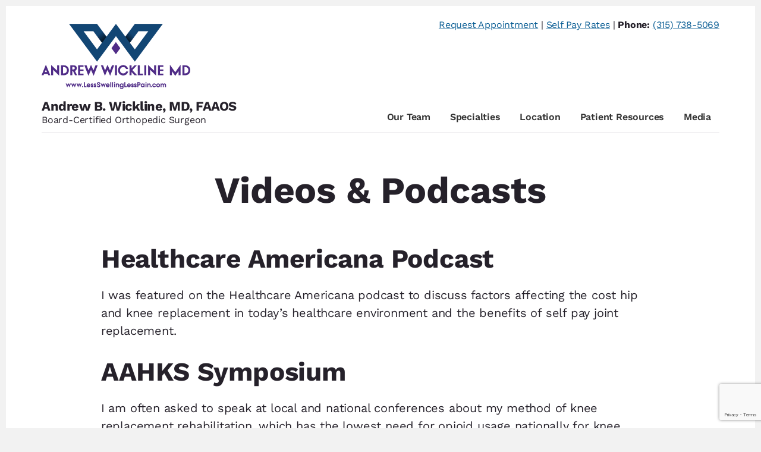

--- FILE ---
content_type: text/html; charset=utf-8
request_url: https://www.google.com/recaptcha/api2/anchor?ar=1&k=6LettfUjAAAAAHEAlYT9OaEbzzfGhkPZwsychZi8&co=aHR0cHM6Ly93d3cuYW5kcmV3d2lja2xpbmVtZC5jb206NDQz&hl=en&v=PoyoqOPhxBO7pBk68S4YbpHZ&size=invisible&anchor-ms=20000&execute-ms=30000&cb=nk4v3kn9h3ji
body_size: 48761
content:
<!DOCTYPE HTML><html dir="ltr" lang="en"><head><meta http-equiv="Content-Type" content="text/html; charset=UTF-8">
<meta http-equiv="X-UA-Compatible" content="IE=edge">
<title>reCAPTCHA</title>
<style type="text/css">
/* cyrillic-ext */
@font-face {
  font-family: 'Roboto';
  font-style: normal;
  font-weight: 400;
  font-stretch: 100%;
  src: url(//fonts.gstatic.com/s/roboto/v48/KFO7CnqEu92Fr1ME7kSn66aGLdTylUAMa3GUBHMdazTgWw.woff2) format('woff2');
  unicode-range: U+0460-052F, U+1C80-1C8A, U+20B4, U+2DE0-2DFF, U+A640-A69F, U+FE2E-FE2F;
}
/* cyrillic */
@font-face {
  font-family: 'Roboto';
  font-style: normal;
  font-weight: 400;
  font-stretch: 100%;
  src: url(//fonts.gstatic.com/s/roboto/v48/KFO7CnqEu92Fr1ME7kSn66aGLdTylUAMa3iUBHMdazTgWw.woff2) format('woff2');
  unicode-range: U+0301, U+0400-045F, U+0490-0491, U+04B0-04B1, U+2116;
}
/* greek-ext */
@font-face {
  font-family: 'Roboto';
  font-style: normal;
  font-weight: 400;
  font-stretch: 100%;
  src: url(//fonts.gstatic.com/s/roboto/v48/KFO7CnqEu92Fr1ME7kSn66aGLdTylUAMa3CUBHMdazTgWw.woff2) format('woff2');
  unicode-range: U+1F00-1FFF;
}
/* greek */
@font-face {
  font-family: 'Roboto';
  font-style: normal;
  font-weight: 400;
  font-stretch: 100%;
  src: url(//fonts.gstatic.com/s/roboto/v48/KFO7CnqEu92Fr1ME7kSn66aGLdTylUAMa3-UBHMdazTgWw.woff2) format('woff2');
  unicode-range: U+0370-0377, U+037A-037F, U+0384-038A, U+038C, U+038E-03A1, U+03A3-03FF;
}
/* math */
@font-face {
  font-family: 'Roboto';
  font-style: normal;
  font-weight: 400;
  font-stretch: 100%;
  src: url(//fonts.gstatic.com/s/roboto/v48/KFO7CnqEu92Fr1ME7kSn66aGLdTylUAMawCUBHMdazTgWw.woff2) format('woff2');
  unicode-range: U+0302-0303, U+0305, U+0307-0308, U+0310, U+0312, U+0315, U+031A, U+0326-0327, U+032C, U+032F-0330, U+0332-0333, U+0338, U+033A, U+0346, U+034D, U+0391-03A1, U+03A3-03A9, U+03B1-03C9, U+03D1, U+03D5-03D6, U+03F0-03F1, U+03F4-03F5, U+2016-2017, U+2034-2038, U+203C, U+2040, U+2043, U+2047, U+2050, U+2057, U+205F, U+2070-2071, U+2074-208E, U+2090-209C, U+20D0-20DC, U+20E1, U+20E5-20EF, U+2100-2112, U+2114-2115, U+2117-2121, U+2123-214F, U+2190, U+2192, U+2194-21AE, U+21B0-21E5, U+21F1-21F2, U+21F4-2211, U+2213-2214, U+2216-22FF, U+2308-230B, U+2310, U+2319, U+231C-2321, U+2336-237A, U+237C, U+2395, U+239B-23B7, U+23D0, U+23DC-23E1, U+2474-2475, U+25AF, U+25B3, U+25B7, U+25BD, U+25C1, U+25CA, U+25CC, U+25FB, U+266D-266F, U+27C0-27FF, U+2900-2AFF, U+2B0E-2B11, U+2B30-2B4C, U+2BFE, U+3030, U+FF5B, U+FF5D, U+1D400-1D7FF, U+1EE00-1EEFF;
}
/* symbols */
@font-face {
  font-family: 'Roboto';
  font-style: normal;
  font-weight: 400;
  font-stretch: 100%;
  src: url(//fonts.gstatic.com/s/roboto/v48/KFO7CnqEu92Fr1ME7kSn66aGLdTylUAMaxKUBHMdazTgWw.woff2) format('woff2');
  unicode-range: U+0001-000C, U+000E-001F, U+007F-009F, U+20DD-20E0, U+20E2-20E4, U+2150-218F, U+2190, U+2192, U+2194-2199, U+21AF, U+21E6-21F0, U+21F3, U+2218-2219, U+2299, U+22C4-22C6, U+2300-243F, U+2440-244A, U+2460-24FF, U+25A0-27BF, U+2800-28FF, U+2921-2922, U+2981, U+29BF, U+29EB, U+2B00-2BFF, U+4DC0-4DFF, U+FFF9-FFFB, U+10140-1018E, U+10190-1019C, U+101A0, U+101D0-101FD, U+102E0-102FB, U+10E60-10E7E, U+1D2C0-1D2D3, U+1D2E0-1D37F, U+1F000-1F0FF, U+1F100-1F1AD, U+1F1E6-1F1FF, U+1F30D-1F30F, U+1F315, U+1F31C, U+1F31E, U+1F320-1F32C, U+1F336, U+1F378, U+1F37D, U+1F382, U+1F393-1F39F, U+1F3A7-1F3A8, U+1F3AC-1F3AF, U+1F3C2, U+1F3C4-1F3C6, U+1F3CA-1F3CE, U+1F3D4-1F3E0, U+1F3ED, U+1F3F1-1F3F3, U+1F3F5-1F3F7, U+1F408, U+1F415, U+1F41F, U+1F426, U+1F43F, U+1F441-1F442, U+1F444, U+1F446-1F449, U+1F44C-1F44E, U+1F453, U+1F46A, U+1F47D, U+1F4A3, U+1F4B0, U+1F4B3, U+1F4B9, U+1F4BB, U+1F4BF, U+1F4C8-1F4CB, U+1F4D6, U+1F4DA, U+1F4DF, U+1F4E3-1F4E6, U+1F4EA-1F4ED, U+1F4F7, U+1F4F9-1F4FB, U+1F4FD-1F4FE, U+1F503, U+1F507-1F50B, U+1F50D, U+1F512-1F513, U+1F53E-1F54A, U+1F54F-1F5FA, U+1F610, U+1F650-1F67F, U+1F687, U+1F68D, U+1F691, U+1F694, U+1F698, U+1F6AD, U+1F6B2, U+1F6B9-1F6BA, U+1F6BC, U+1F6C6-1F6CF, U+1F6D3-1F6D7, U+1F6E0-1F6EA, U+1F6F0-1F6F3, U+1F6F7-1F6FC, U+1F700-1F7FF, U+1F800-1F80B, U+1F810-1F847, U+1F850-1F859, U+1F860-1F887, U+1F890-1F8AD, U+1F8B0-1F8BB, U+1F8C0-1F8C1, U+1F900-1F90B, U+1F93B, U+1F946, U+1F984, U+1F996, U+1F9E9, U+1FA00-1FA6F, U+1FA70-1FA7C, U+1FA80-1FA89, U+1FA8F-1FAC6, U+1FACE-1FADC, U+1FADF-1FAE9, U+1FAF0-1FAF8, U+1FB00-1FBFF;
}
/* vietnamese */
@font-face {
  font-family: 'Roboto';
  font-style: normal;
  font-weight: 400;
  font-stretch: 100%;
  src: url(//fonts.gstatic.com/s/roboto/v48/KFO7CnqEu92Fr1ME7kSn66aGLdTylUAMa3OUBHMdazTgWw.woff2) format('woff2');
  unicode-range: U+0102-0103, U+0110-0111, U+0128-0129, U+0168-0169, U+01A0-01A1, U+01AF-01B0, U+0300-0301, U+0303-0304, U+0308-0309, U+0323, U+0329, U+1EA0-1EF9, U+20AB;
}
/* latin-ext */
@font-face {
  font-family: 'Roboto';
  font-style: normal;
  font-weight: 400;
  font-stretch: 100%;
  src: url(//fonts.gstatic.com/s/roboto/v48/KFO7CnqEu92Fr1ME7kSn66aGLdTylUAMa3KUBHMdazTgWw.woff2) format('woff2');
  unicode-range: U+0100-02BA, U+02BD-02C5, U+02C7-02CC, U+02CE-02D7, U+02DD-02FF, U+0304, U+0308, U+0329, U+1D00-1DBF, U+1E00-1E9F, U+1EF2-1EFF, U+2020, U+20A0-20AB, U+20AD-20C0, U+2113, U+2C60-2C7F, U+A720-A7FF;
}
/* latin */
@font-face {
  font-family: 'Roboto';
  font-style: normal;
  font-weight: 400;
  font-stretch: 100%;
  src: url(//fonts.gstatic.com/s/roboto/v48/KFO7CnqEu92Fr1ME7kSn66aGLdTylUAMa3yUBHMdazQ.woff2) format('woff2');
  unicode-range: U+0000-00FF, U+0131, U+0152-0153, U+02BB-02BC, U+02C6, U+02DA, U+02DC, U+0304, U+0308, U+0329, U+2000-206F, U+20AC, U+2122, U+2191, U+2193, U+2212, U+2215, U+FEFF, U+FFFD;
}
/* cyrillic-ext */
@font-face {
  font-family: 'Roboto';
  font-style: normal;
  font-weight: 500;
  font-stretch: 100%;
  src: url(//fonts.gstatic.com/s/roboto/v48/KFO7CnqEu92Fr1ME7kSn66aGLdTylUAMa3GUBHMdazTgWw.woff2) format('woff2');
  unicode-range: U+0460-052F, U+1C80-1C8A, U+20B4, U+2DE0-2DFF, U+A640-A69F, U+FE2E-FE2F;
}
/* cyrillic */
@font-face {
  font-family: 'Roboto';
  font-style: normal;
  font-weight: 500;
  font-stretch: 100%;
  src: url(//fonts.gstatic.com/s/roboto/v48/KFO7CnqEu92Fr1ME7kSn66aGLdTylUAMa3iUBHMdazTgWw.woff2) format('woff2');
  unicode-range: U+0301, U+0400-045F, U+0490-0491, U+04B0-04B1, U+2116;
}
/* greek-ext */
@font-face {
  font-family: 'Roboto';
  font-style: normal;
  font-weight: 500;
  font-stretch: 100%;
  src: url(//fonts.gstatic.com/s/roboto/v48/KFO7CnqEu92Fr1ME7kSn66aGLdTylUAMa3CUBHMdazTgWw.woff2) format('woff2');
  unicode-range: U+1F00-1FFF;
}
/* greek */
@font-face {
  font-family: 'Roboto';
  font-style: normal;
  font-weight: 500;
  font-stretch: 100%;
  src: url(//fonts.gstatic.com/s/roboto/v48/KFO7CnqEu92Fr1ME7kSn66aGLdTylUAMa3-UBHMdazTgWw.woff2) format('woff2');
  unicode-range: U+0370-0377, U+037A-037F, U+0384-038A, U+038C, U+038E-03A1, U+03A3-03FF;
}
/* math */
@font-face {
  font-family: 'Roboto';
  font-style: normal;
  font-weight: 500;
  font-stretch: 100%;
  src: url(//fonts.gstatic.com/s/roboto/v48/KFO7CnqEu92Fr1ME7kSn66aGLdTylUAMawCUBHMdazTgWw.woff2) format('woff2');
  unicode-range: U+0302-0303, U+0305, U+0307-0308, U+0310, U+0312, U+0315, U+031A, U+0326-0327, U+032C, U+032F-0330, U+0332-0333, U+0338, U+033A, U+0346, U+034D, U+0391-03A1, U+03A3-03A9, U+03B1-03C9, U+03D1, U+03D5-03D6, U+03F0-03F1, U+03F4-03F5, U+2016-2017, U+2034-2038, U+203C, U+2040, U+2043, U+2047, U+2050, U+2057, U+205F, U+2070-2071, U+2074-208E, U+2090-209C, U+20D0-20DC, U+20E1, U+20E5-20EF, U+2100-2112, U+2114-2115, U+2117-2121, U+2123-214F, U+2190, U+2192, U+2194-21AE, U+21B0-21E5, U+21F1-21F2, U+21F4-2211, U+2213-2214, U+2216-22FF, U+2308-230B, U+2310, U+2319, U+231C-2321, U+2336-237A, U+237C, U+2395, U+239B-23B7, U+23D0, U+23DC-23E1, U+2474-2475, U+25AF, U+25B3, U+25B7, U+25BD, U+25C1, U+25CA, U+25CC, U+25FB, U+266D-266F, U+27C0-27FF, U+2900-2AFF, U+2B0E-2B11, U+2B30-2B4C, U+2BFE, U+3030, U+FF5B, U+FF5D, U+1D400-1D7FF, U+1EE00-1EEFF;
}
/* symbols */
@font-face {
  font-family: 'Roboto';
  font-style: normal;
  font-weight: 500;
  font-stretch: 100%;
  src: url(//fonts.gstatic.com/s/roboto/v48/KFO7CnqEu92Fr1ME7kSn66aGLdTylUAMaxKUBHMdazTgWw.woff2) format('woff2');
  unicode-range: U+0001-000C, U+000E-001F, U+007F-009F, U+20DD-20E0, U+20E2-20E4, U+2150-218F, U+2190, U+2192, U+2194-2199, U+21AF, U+21E6-21F0, U+21F3, U+2218-2219, U+2299, U+22C4-22C6, U+2300-243F, U+2440-244A, U+2460-24FF, U+25A0-27BF, U+2800-28FF, U+2921-2922, U+2981, U+29BF, U+29EB, U+2B00-2BFF, U+4DC0-4DFF, U+FFF9-FFFB, U+10140-1018E, U+10190-1019C, U+101A0, U+101D0-101FD, U+102E0-102FB, U+10E60-10E7E, U+1D2C0-1D2D3, U+1D2E0-1D37F, U+1F000-1F0FF, U+1F100-1F1AD, U+1F1E6-1F1FF, U+1F30D-1F30F, U+1F315, U+1F31C, U+1F31E, U+1F320-1F32C, U+1F336, U+1F378, U+1F37D, U+1F382, U+1F393-1F39F, U+1F3A7-1F3A8, U+1F3AC-1F3AF, U+1F3C2, U+1F3C4-1F3C6, U+1F3CA-1F3CE, U+1F3D4-1F3E0, U+1F3ED, U+1F3F1-1F3F3, U+1F3F5-1F3F7, U+1F408, U+1F415, U+1F41F, U+1F426, U+1F43F, U+1F441-1F442, U+1F444, U+1F446-1F449, U+1F44C-1F44E, U+1F453, U+1F46A, U+1F47D, U+1F4A3, U+1F4B0, U+1F4B3, U+1F4B9, U+1F4BB, U+1F4BF, U+1F4C8-1F4CB, U+1F4D6, U+1F4DA, U+1F4DF, U+1F4E3-1F4E6, U+1F4EA-1F4ED, U+1F4F7, U+1F4F9-1F4FB, U+1F4FD-1F4FE, U+1F503, U+1F507-1F50B, U+1F50D, U+1F512-1F513, U+1F53E-1F54A, U+1F54F-1F5FA, U+1F610, U+1F650-1F67F, U+1F687, U+1F68D, U+1F691, U+1F694, U+1F698, U+1F6AD, U+1F6B2, U+1F6B9-1F6BA, U+1F6BC, U+1F6C6-1F6CF, U+1F6D3-1F6D7, U+1F6E0-1F6EA, U+1F6F0-1F6F3, U+1F6F7-1F6FC, U+1F700-1F7FF, U+1F800-1F80B, U+1F810-1F847, U+1F850-1F859, U+1F860-1F887, U+1F890-1F8AD, U+1F8B0-1F8BB, U+1F8C0-1F8C1, U+1F900-1F90B, U+1F93B, U+1F946, U+1F984, U+1F996, U+1F9E9, U+1FA00-1FA6F, U+1FA70-1FA7C, U+1FA80-1FA89, U+1FA8F-1FAC6, U+1FACE-1FADC, U+1FADF-1FAE9, U+1FAF0-1FAF8, U+1FB00-1FBFF;
}
/* vietnamese */
@font-face {
  font-family: 'Roboto';
  font-style: normal;
  font-weight: 500;
  font-stretch: 100%;
  src: url(//fonts.gstatic.com/s/roboto/v48/KFO7CnqEu92Fr1ME7kSn66aGLdTylUAMa3OUBHMdazTgWw.woff2) format('woff2');
  unicode-range: U+0102-0103, U+0110-0111, U+0128-0129, U+0168-0169, U+01A0-01A1, U+01AF-01B0, U+0300-0301, U+0303-0304, U+0308-0309, U+0323, U+0329, U+1EA0-1EF9, U+20AB;
}
/* latin-ext */
@font-face {
  font-family: 'Roboto';
  font-style: normal;
  font-weight: 500;
  font-stretch: 100%;
  src: url(//fonts.gstatic.com/s/roboto/v48/KFO7CnqEu92Fr1ME7kSn66aGLdTylUAMa3KUBHMdazTgWw.woff2) format('woff2');
  unicode-range: U+0100-02BA, U+02BD-02C5, U+02C7-02CC, U+02CE-02D7, U+02DD-02FF, U+0304, U+0308, U+0329, U+1D00-1DBF, U+1E00-1E9F, U+1EF2-1EFF, U+2020, U+20A0-20AB, U+20AD-20C0, U+2113, U+2C60-2C7F, U+A720-A7FF;
}
/* latin */
@font-face {
  font-family: 'Roboto';
  font-style: normal;
  font-weight: 500;
  font-stretch: 100%;
  src: url(//fonts.gstatic.com/s/roboto/v48/KFO7CnqEu92Fr1ME7kSn66aGLdTylUAMa3yUBHMdazQ.woff2) format('woff2');
  unicode-range: U+0000-00FF, U+0131, U+0152-0153, U+02BB-02BC, U+02C6, U+02DA, U+02DC, U+0304, U+0308, U+0329, U+2000-206F, U+20AC, U+2122, U+2191, U+2193, U+2212, U+2215, U+FEFF, U+FFFD;
}
/* cyrillic-ext */
@font-face {
  font-family: 'Roboto';
  font-style: normal;
  font-weight: 900;
  font-stretch: 100%;
  src: url(//fonts.gstatic.com/s/roboto/v48/KFO7CnqEu92Fr1ME7kSn66aGLdTylUAMa3GUBHMdazTgWw.woff2) format('woff2');
  unicode-range: U+0460-052F, U+1C80-1C8A, U+20B4, U+2DE0-2DFF, U+A640-A69F, U+FE2E-FE2F;
}
/* cyrillic */
@font-face {
  font-family: 'Roboto';
  font-style: normal;
  font-weight: 900;
  font-stretch: 100%;
  src: url(//fonts.gstatic.com/s/roboto/v48/KFO7CnqEu92Fr1ME7kSn66aGLdTylUAMa3iUBHMdazTgWw.woff2) format('woff2');
  unicode-range: U+0301, U+0400-045F, U+0490-0491, U+04B0-04B1, U+2116;
}
/* greek-ext */
@font-face {
  font-family: 'Roboto';
  font-style: normal;
  font-weight: 900;
  font-stretch: 100%;
  src: url(//fonts.gstatic.com/s/roboto/v48/KFO7CnqEu92Fr1ME7kSn66aGLdTylUAMa3CUBHMdazTgWw.woff2) format('woff2');
  unicode-range: U+1F00-1FFF;
}
/* greek */
@font-face {
  font-family: 'Roboto';
  font-style: normal;
  font-weight: 900;
  font-stretch: 100%;
  src: url(//fonts.gstatic.com/s/roboto/v48/KFO7CnqEu92Fr1ME7kSn66aGLdTylUAMa3-UBHMdazTgWw.woff2) format('woff2');
  unicode-range: U+0370-0377, U+037A-037F, U+0384-038A, U+038C, U+038E-03A1, U+03A3-03FF;
}
/* math */
@font-face {
  font-family: 'Roboto';
  font-style: normal;
  font-weight: 900;
  font-stretch: 100%;
  src: url(//fonts.gstatic.com/s/roboto/v48/KFO7CnqEu92Fr1ME7kSn66aGLdTylUAMawCUBHMdazTgWw.woff2) format('woff2');
  unicode-range: U+0302-0303, U+0305, U+0307-0308, U+0310, U+0312, U+0315, U+031A, U+0326-0327, U+032C, U+032F-0330, U+0332-0333, U+0338, U+033A, U+0346, U+034D, U+0391-03A1, U+03A3-03A9, U+03B1-03C9, U+03D1, U+03D5-03D6, U+03F0-03F1, U+03F4-03F5, U+2016-2017, U+2034-2038, U+203C, U+2040, U+2043, U+2047, U+2050, U+2057, U+205F, U+2070-2071, U+2074-208E, U+2090-209C, U+20D0-20DC, U+20E1, U+20E5-20EF, U+2100-2112, U+2114-2115, U+2117-2121, U+2123-214F, U+2190, U+2192, U+2194-21AE, U+21B0-21E5, U+21F1-21F2, U+21F4-2211, U+2213-2214, U+2216-22FF, U+2308-230B, U+2310, U+2319, U+231C-2321, U+2336-237A, U+237C, U+2395, U+239B-23B7, U+23D0, U+23DC-23E1, U+2474-2475, U+25AF, U+25B3, U+25B7, U+25BD, U+25C1, U+25CA, U+25CC, U+25FB, U+266D-266F, U+27C0-27FF, U+2900-2AFF, U+2B0E-2B11, U+2B30-2B4C, U+2BFE, U+3030, U+FF5B, U+FF5D, U+1D400-1D7FF, U+1EE00-1EEFF;
}
/* symbols */
@font-face {
  font-family: 'Roboto';
  font-style: normal;
  font-weight: 900;
  font-stretch: 100%;
  src: url(//fonts.gstatic.com/s/roboto/v48/KFO7CnqEu92Fr1ME7kSn66aGLdTylUAMaxKUBHMdazTgWw.woff2) format('woff2');
  unicode-range: U+0001-000C, U+000E-001F, U+007F-009F, U+20DD-20E0, U+20E2-20E4, U+2150-218F, U+2190, U+2192, U+2194-2199, U+21AF, U+21E6-21F0, U+21F3, U+2218-2219, U+2299, U+22C4-22C6, U+2300-243F, U+2440-244A, U+2460-24FF, U+25A0-27BF, U+2800-28FF, U+2921-2922, U+2981, U+29BF, U+29EB, U+2B00-2BFF, U+4DC0-4DFF, U+FFF9-FFFB, U+10140-1018E, U+10190-1019C, U+101A0, U+101D0-101FD, U+102E0-102FB, U+10E60-10E7E, U+1D2C0-1D2D3, U+1D2E0-1D37F, U+1F000-1F0FF, U+1F100-1F1AD, U+1F1E6-1F1FF, U+1F30D-1F30F, U+1F315, U+1F31C, U+1F31E, U+1F320-1F32C, U+1F336, U+1F378, U+1F37D, U+1F382, U+1F393-1F39F, U+1F3A7-1F3A8, U+1F3AC-1F3AF, U+1F3C2, U+1F3C4-1F3C6, U+1F3CA-1F3CE, U+1F3D4-1F3E0, U+1F3ED, U+1F3F1-1F3F3, U+1F3F5-1F3F7, U+1F408, U+1F415, U+1F41F, U+1F426, U+1F43F, U+1F441-1F442, U+1F444, U+1F446-1F449, U+1F44C-1F44E, U+1F453, U+1F46A, U+1F47D, U+1F4A3, U+1F4B0, U+1F4B3, U+1F4B9, U+1F4BB, U+1F4BF, U+1F4C8-1F4CB, U+1F4D6, U+1F4DA, U+1F4DF, U+1F4E3-1F4E6, U+1F4EA-1F4ED, U+1F4F7, U+1F4F9-1F4FB, U+1F4FD-1F4FE, U+1F503, U+1F507-1F50B, U+1F50D, U+1F512-1F513, U+1F53E-1F54A, U+1F54F-1F5FA, U+1F610, U+1F650-1F67F, U+1F687, U+1F68D, U+1F691, U+1F694, U+1F698, U+1F6AD, U+1F6B2, U+1F6B9-1F6BA, U+1F6BC, U+1F6C6-1F6CF, U+1F6D3-1F6D7, U+1F6E0-1F6EA, U+1F6F0-1F6F3, U+1F6F7-1F6FC, U+1F700-1F7FF, U+1F800-1F80B, U+1F810-1F847, U+1F850-1F859, U+1F860-1F887, U+1F890-1F8AD, U+1F8B0-1F8BB, U+1F8C0-1F8C1, U+1F900-1F90B, U+1F93B, U+1F946, U+1F984, U+1F996, U+1F9E9, U+1FA00-1FA6F, U+1FA70-1FA7C, U+1FA80-1FA89, U+1FA8F-1FAC6, U+1FACE-1FADC, U+1FADF-1FAE9, U+1FAF0-1FAF8, U+1FB00-1FBFF;
}
/* vietnamese */
@font-face {
  font-family: 'Roboto';
  font-style: normal;
  font-weight: 900;
  font-stretch: 100%;
  src: url(//fonts.gstatic.com/s/roboto/v48/KFO7CnqEu92Fr1ME7kSn66aGLdTylUAMa3OUBHMdazTgWw.woff2) format('woff2');
  unicode-range: U+0102-0103, U+0110-0111, U+0128-0129, U+0168-0169, U+01A0-01A1, U+01AF-01B0, U+0300-0301, U+0303-0304, U+0308-0309, U+0323, U+0329, U+1EA0-1EF9, U+20AB;
}
/* latin-ext */
@font-face {
  font-family: 'Roboto';
  font-style: normal;
  font-weight: 900;
  font-stretch: 100%;
  src: url(//fonts.gstatic.com/s/roboto/v48/KFO7CnqEu92Fr1ME7kSn66aGLdTylUAMa3KUBHMdazTgWw.woff2) format('woff2');
  unicode-range: U+0100-02BA, U+02BD-02C5, U+02C7-02CC, U+02CE-02D7, U+02DD-02FF, U+0304, U+0308, U+0329, U+1D00-1DBF, U+1E00-1E9F, U+1EF2-1EFF, U+2020, U+20A0-20AB, U+20AD-20C0, U+2113, U+2C60-2C7F, U+A720-A7FF;
}
/* latin */
@font-face {
  font-family: 'Roboto';
  font-style: normal;
  font-weight: 900;
  font-stretch: 100%;
  src: url(//fonts.gstatic.com/s/roboto/v48/KFO7CnqEu92Fr1ME7kSn66aGLdTylUAMa3yUBHMdazQ.woff2) format('woff2');
  unicode-range: U+0000-00FF, U+0131, U+0152-0153, U+02BB-02BC, U+02C6, U+02DA, U+02DC, U+0304, U+0308, U+0329, U+2000-206F, U+20AC, U+2122, U+2191, U+2193, U+2212, U+2215, U+FEFF, U+FFFD;
}

</style>
<link rel="stylesheet" type="text/css" href="https://www.gstatic.com/recaptcha/releases/PoyoqOPhxBO7pBk68S4YbpHZ/styles__ltr.css">
<script nonce="GpUoxi57mviPecQKO0CyGg" type="text/javascript">window['__recaptcha_api'] = 'https://www.google.com/recaptcha/api2/';</script>
<script type="text/javascript" src="https://www.gstatic.com/recaptcha/releases/PoyoqOPhxBO7pBk68S4YbpHZ/recaptcha__en.js" nonce="GpUoxi57mviPecQKO0CyGg">
      
    </script></head>
<body><div id="rc-anchor-alert" class="rc-anchor-alert"></div>
<input type="hidden" id="recaptcha-token" value="[base64]">
<script type="text/javascript" nonce="GpUoxi57mviPecQKO0CyGg">
      recaptcha.anchor.Main.init("[\x22ainput\x22,[\x22bgdata\x22,\x22\x22,\[base64]/[base64]/MjU1Ong/[base64]/[base64]/[base64]/[base64]/[base64]/[base64]/[base64]/[base64]/[base64]/[base64]/[base64]/[base64]/[base64]/[base64]/[base64]\\u003d\x22,\[base64]\\u003d\\u003d\x22,\x22w4/ChhXDuFIXMsO/wrVpVsO/w77DpMKpwqtbO30DwqjCvsOWbj5MVjHCsj4fY8ONS8KcKWF5w7rDsznDucK4fcOUWsKnNcO1SsKMJ8OLwr1JwpxCGgDDgCMZKGnDqivDvgECwo8uARVHRTUIDxfCvsKpesOPCsK5w6bDoS/ChwzDrMOKwo/Dh2xEw6vCq8O7w4QLNMKeZsOtwqXCoDzClyTDhD8vXsK1YHHDjQ5/FcKyw6kSw49IecK6RjIgw5rCpAF1bzs3w4PDhsK6Hy/[base64]/CpcKXZcOpb8OtC8OQKjkUwpgHw7VxF8OBwosdXBvDjMKcBMKOaQTCr8O8wpzDsxrCrcK4w4QDwoo0wpcCw4bCsxIrPsKpSn1iDsKOw4ZqESYvwoPCizLCiSVBw4PDmlfDvXfCuFNVw7cRwrzDs0V/[base64]/Cu8KdP1gmwrPCp8KCAsKad8Kqwr/CosOaw4pcWWswQcOyRRtXL0Qjw6/CoMKreHtTVnNBG8K9wpxsw5N8w5YBwow/w6PCumoqBcOAw44dVMOGwq/DmAI4w5XDl3jCvsKmd0rCicOqVTguw65uw51Ew7BaV8KJf8OnK3zClcO5H8KgXzIVeMORwrY5w7FhL8OsVEApwpXCr1YyCcK5BkvDmnLDmsKdw7nCrXldbMK/H8K9KAPDh8OSPR7Cr8ObX0jCtcKNSUDDosKcKw/CvBfDlyDCnQvDnX3DhiEhwpnCssO/RcKaw7ojwoRcwqLCvMKBL0FJISdJwoPDhMKMw7wcwobCn3LCgBEhOFrCisK7ZADDt8K1LFzDu8Kge0vDkRPDpMOWBQPCrRnDpMKwwr1ufMOuBk9pw4Z3wovCjcK+w6Z2CyImw6HDrsKNI8OVwprDnMO2w7t3wpU/LRRkCB/DjsKYdXjDj8OjwrLCmGrCkBPCuMKiKcK+wpZzwoPCkltKFwcOw5jCgyPDvsKBw5XCt0BXwp8Kw7lpQsOOwpLDnsO0M8Kzwqtuw7tEw5YkRkl/[base64]/[base64]/CucOnwoDCj8O1wp3Cm8KPw7HCgsOLwr1mMHfCncOMaHAuV8K/w6wiw5LChMOfw7jCvBXDgcK6wpjDoMKZwq1ZOcKmOUnCjMKMQsKDHsOew67DpE1Dwq5VwoYZWcKUEhnDiMKUw7vCjUvDpcOLwpbCkcOzTxYaw43CvsK3wqnDk2BTw6ldasOXw7ssOMOTwql/wqNqdH1ZZnPDkzBqWVtLw6VnwrDDucOywqrDmQ5swqRMwr82Cnc1wpDDsMOfQ8ONecKAdsKyUkkZwoZaw6/DmX/[base64]/wow/[base64]/[base64]/Dn8Kcw7E0d8OMXcOWw7cPX8KFw4dFw5zCjcKgw4rDpMK6wozCpCLDlH7CsmDDrcKlSMKtRcKxRMOVwq3CgMOsDGTDtVhXwox8wqIQw7TCgsOEwp9cwpbClF0LXnt6wr0Qw6rDmAPCtmdTwr/[base64]/[base64]/Dn0tmw7nDmcKfRTpXw5oTwpJlw6sdw5QCVMO/wqPDpHtvGcKXfcKPw4/Di8KwGAzCpnLDmcOKHsKJJXPCksOawrjDscOwQFTDtWRQwpwWw5fClH19wpE/[base64]/Dl8K4w63DlsOjEy9tF8OKUVbCtCsfw4LCmsOJBcO6w5zDoyfCqRPDh0PDnBvCk8Oew4XDo8Ksw6wgwrvDlWHDg8K6LC5+w7sMwq3Co8O3w6fCpcOxwo1qwrPDqcKjJW7DpG/CmX18CcO/csOABkRWKw3CkX07w6MVwoLDi1MQwqEWw5UgKjXDs8OrwqvDn8OVCcOMC8ONfHHDi0zDnGPDvcKSJlzCvMKBNx8HwofCsUTCuMKlwrvDoDzCkT4FwpJBDsOmfVZ7wqY0JTjCpMKHw7tFw7gtYzHDm3NKwrBzwrTDhGXCo8Kow7V1ASjDrDTChcKHC8K/w5guw6JfF8Opw6bCrHzDjjDDisO6QMOuRGrDmDM0CsOIIyQvw4bCscO5dxHDrsKIw59rahfDg8Kgw5DDhcOKw4RxOnzDiwzCoMKFPSVCN8OmBMKcw6jClMKtXHMfwpkhw6rCvcOWU8KSfsKkwrACVx/[base64]/I8OOAsK7w4pXW3bCsXYwTMOQw6U1wrvDq2DDm0/Dg8KBwoHDvWbCgsKJw6/[base64]/DtsK/[base64]/[base64]/CvV1uwpzDo03CvB/DncKkwo3Dj3Q8wpxJYsOqw6zDtsKbwo7Cnms4w7B4w7vCmMKaE0AlwpPDvMOawo7CgQ7CosKAODJQwoxgUy0Jw4XDpD80w79+w7wAXcO/[base64]/Dt33CoMK8wpPCiVgww7RLwqTCvBHClcKUwqh9J8OFwrzDvcK+bgDClQdKwrXCvV98UsOcwo4QZFTClcKmW2DCssO/VsKZNcObLMKrO1rCqcOhwo7Cs8Ksw5vCgwxdw7Uiw7VowpwJYcKKwr81BnzCksOXRkPCuQEPKh4Ybi3DpMKEw6bCvcO/[base64]/DkGvDgsOIA1zDi8O9wow4KcKEwrrDoyYhw5EawqTCkcOpwokdw65lP1bCnjoiw6VGwpjDrMOrBWXDnk0YAWnCpcOxwrsUw7vDmCzDnsOqw7/Co8K2J0ATwrZFw5kCJ8O4V8Kew6vCvcOFwp3Cl8ORw6xdfR/[base64]/CmsK1ZMKQw4EeJMKgfw82aBrCkcObw6sywqQnwq8zQsOOwqfDuTRtwrkKa29XwpxDwptPBMKbSMO+w4fDj8Otw6BPw5TCrMOZwpjDlsObYBnDvyvDuDUgfHIkNGbCtcOUIsKvfMKHF8OUMsOrQsOxKMO2w4nDnwAseMKAb2Ydw6vCmQDCr8OBwr/CpjTDvhUjw5sCwo3Co3dewp/CvcKJwrzDrGHDhlXDtyHCvUAaw7PCrxM6HcKWdCjDoMOBBMKjw5HChSsWQ8KCI27Cp0LCkww4w4NMw4XCszvDtHvDnXXCqERRXMOKG8OYfMOYViHDlMOVwroew73DtcO/w4zCnsOawp/[base64]/CkMOxw5zClETDosKwGSvDr8Ksw5/CiMOrw6XCtsKCwogRwpgNwrpnRycWw7kJwp1KwojCoSHCiFcRIyZbwpjCixZZw4rCvcOawonDh1o6PsK5w40GwrfCo8OwRcO3OhXCmSHCunbChzwqw54fwoTDnxJ7TMK1XMKOcsOAw4RWBGBTbzDDtMO2WFkvwofCrmzCuBjCmcOPQcOtw5c2wodGwqk/wofDljvCmgspfCIEHVnCuhXDvQTDjAl2W8Olwrl/[base64]/Cpy4DWWNmJzFQw41FwqoWw5IHQsKQw5VFwpozw4PCq8ONRMKIIzphQGLDi8Ozw49LOMKDwrpzccK1wrxWFMObFMO/XMOSAcKiwojDqgzDhMK/cUl+PMONw69awofCmVRob8KPwqIYFwzCnSgJCAUKaxvDu8Kcw4LCo1PChsKnw4M/w5Qzwq4wHcOswrkiwoczw7bDl3J2K8K0w6k4w5ggwpDCgmIwK1LCg8O3Whcuwo/CtcOowrnDiXfDgcOGaXg5YhAnwrY/wrTDnD3CqXBswp5kdmLCp8KfNMOKfcKHw6PDi8K9worDhF7Dv2MUw5vDvcKWwrhAQsK1N0PCosO2V33DmjFLw69XwrwvHwbCtWxkw4TCm8Kcwpofw5gMwp7CqUdPR8Kxwp45wqddwpshag7CqV7DqAURw73Cm8Kkw5XDuVoUw4Q2Py/DiU/DuMKRfMOtwr7DqhXCu8OwwpsQw6Eaw4swUljCgk8FEMO5wqMHYHPDsMKUwotcw4t/[base64]/UEfCslFBdlsPwobCoMOxJMOBJFfClMKiGMO3wrZGwoLCnGvCjcOFwrrCqzXChsKPwr/[base64]/w4DDscK5wpnChcKawo7CnS3Cj8KpbcKjJcKTfsOywqs2FMOvw7klw6pEwqEaCmPDosK/HsOFBRHCn8K/w7DCoAxuwowOc3ldwrjDswjClcKgw5AkwqV3P2vCgcOac8OVUzcoHMOQw63CuFrDtFPCmcK5ccK/w4dgw4/[base64]/Cs8OLwpbDs8OIw4jCuwrChl8+bQ00w5rDpcK5J8KvaxNbJcO6wrdNw4zCrcKMwp3DkMKow5rDkMKLJQTCskA4w6pCw5LDgMObUwPCrX5/woAXwpnDicOCw67DnkRiwonCnzAawqFtVH/DgMK1w4bDlcOXDyFwVGlvwrfCg8O9I2XDvRlww6vCq3dbwrzDt8O9bnXCqBvCpibCgH3CisKqRsOWw6daC8K4WMOEw54NXMKUwrB5OMO+w6x5ZRvDksK3SsOaw5BMwoQfEcK+wo/DjMOwwprCscO1WRVAXV9Cwo9MVlLDpnh8w5rDgHoHa0PDp8O2GxMFHXLDrsOuw60Cw5rDhVbDn2rDvSTCu8OAXkM/[base64]/aTbClTbCi257V8O3w60jw7nCo8OcwqBrw7x3w4Q4FiIRIHwCHG/[base64]/P8O2HHfDmSfCoMKQw5zCtBYIVcKPw5/CrsOgN13DnMOJwqkcwr7CgcOsM8OMw4bCmsO3w6XCucONw5DCrcOKV8OJw6nDjG9jHhHCucKiw7nDr8OXDzMkFsK6ZGx/[base64]/Dp183TlI8w6F5w5ABLMKqD8KKKETCisK7bsKUI8KwZW/DhFJqECEPwrl3wqc2NnkjOUEswr/CtMOZLMOBw4nDgMOmQcKowqnCji8iJcKRw6Ehw7ZqeEfCimfCmcKCw5nCvsKWwqPCoEtowp7CoDxvw6BiRWFRM8KiecKrKcK1wqjCpMKrwqbCtsKLAVsxw7JaKsOZwqjCuW8jQ8OvYMOQe8OQwq/[base64]/ClzjDtnx7w6PCrW1bw5rCozDDl2ppwo/[base64]/[base64]/T8O9aWjCj8OhwpB1w77Cj8KYw5HDucOaPQrDvMKJE1HCkUjCtAzCrMKFw7sxZMKxC1YFLBh9Y08sw63CiS8Gw5zDjE/DgcOHwqwew7zCjnZKBwTDm0EhNEbDhTEuw6UAB27CqMOSwrDCkDFWw7NWw4/DmMKFwovCqnHCs8KVwoUBwr/DusOCZsKFM0kPw5k5EMK+ecKdUyFbL8K9wpDCqRzDuVVWw6l+C8KCwqnDr8Ogw7leWsOsworDnhjCqFoscVJHw79VBE/ClMKDw4YTby5gI0IHw4sXw5MGVMO3Bx9/w6Eaw6k1cwLDjsOHw45Hw7bDiG9OYMOUOk1hb8K7w7DDrMOcfsOBD8KsHMKQw78uTitAwokWEU3CkETCpMKzwrEuwr0qwo4MGn3Ds8KLTA45wrTDmsKhwocqwrTDocO5w4xbUVE5w4Q2w4XCqMKZaMOVw7JqScKSwrlSP8OdwphCEm/Dh07DvgXDhcKZUcO3wqPDmS5iwpQyw4s9w4hnw61pw7JdwpZTwprCkBjCvRjCmy/CgVprwpp/[base64]/[base64]/Ck8OZZMK4wobDo8Okw5HDtzbDusO4wqJEIsO1O10MD8OBLEDDnEw4UMOkKsKBwqx5EcObwoHChjcqIX8rw7Mow4bDtcOZwrnClcKUczVWcMKGw4UPwqLCogRWbMKpw4fDqcO1L2xBPMO9wpprw4fDlMOON1DCjx/CmMKQw7Epw4HCnsKaA8KnewbCrcOdKGbDisKGwp/[base64]/DpsOUd8OvQgo+w5PCiVnCvGZaL8KPbxdGwo/ChcKkw67DmXdUwp8DwqDDn3rCgCnCisOiwp/Cny0eVMO7wojCsBLDmTIIw6Y+wp3Dn8OhFXpiw6g/woDDisOGw7dqKUDDncOjMcK/CcKlDGo/eyMQKMOsw78XBiPCjsKxX8KnZ8Kswp7CosOvwrI3H8KRBcKWE0JNTcKLd8K2OMKgw4I5EMO5wqrDi8K/XFvDjBvDjsOUFcKXwqIew6rDisOew6PCu8KuAzjCucO/[base64]/Cr1vDgUA5wqxfFCo0YGF6wqACwonDrmV2LMKRw6xWScK/w7HCqMO9wpXDsyJyw7sIw7EIwqx1ZBLDiXZKL8K3wovDhQ7DmABSAFTCuMOmFMOCw43Du13Chkxmw7M+wqDCjDTDnhPCv8OWOMK6wrYFOgDCtcONGcKhQsKxW8KYdMOWCcKbw4HCnVxqw6NqfkF6wrAMwq8EDQYXHMK0dcK1w6PDlMKqcA7CszIVcT/Djx7CiVXCpcKnPMKWShnDmg5cMsK6wpTDgsKHw6M3TWs5wpoaZQrCj3RPwrN1w6pywoTCiWLDoMO/[base64]/CrwJ0w7PCmhnDkcKQYAZvw5kkak1lw6BEYsOWQMKVw781FcKVIXnCuXZtb0LDp8OwUsKQFlVMVwLDiMKMaB3CnG3Ch1rDuHl/wonDoMOhfMOPw5HDgMKxw5/DnlYrwofCtzLDth/CrwVbw7gbw6rDrsO7wo3DscOhXMKhwqfDhsK4wrHCvAE8RgnCs8KeSsOLw51BemRvw5JNDXrDq8Orw7jDlMOwDEPDmhbDmHPCvsOIwpsACg3Dr8OOw75/[base64]/w4zCusK6w7IKwrNsw5QswpE4w5fDkV3CncKPMcKjQmxHV8Kiwoptb8OLLQh2UcOJcy/[base64]/DmMOqUcKSOMK7w7JbE2sBw6PCm0LChcOGQk3DsHDCnkgIw67DpxtOOcKlwrLCr2zCohY4w4oRwrTCq0DCuBrClUfDrMKeVsOKw6pKasKlFAvCp8Oyw7/Cr1QiB8KTwoLDj2jCgHV5OcKDMlnDgcKTL17CrTDDtcOkIcO/[base64]/Y0HDjChdwpQ/LcK1wrbCk8KNw5PDqMO2w4AAwr4tw5XDgMKxB8KjwrzDtX5oYGvCm8OMw6Rjw5d8wrYOwrbCuhEqQTxtKF0cZsOZJ8O+ecKfwp7CmcKPYcO/w6xiwohow4AlOB/CrCQQTlvCjRPCscOTw7/CmXZsU8O3w7/CtsKRRMOqw4vClUF+w53Cim0Cw5tCP8KjVnnCrn5TUcO4IsKnLMKbw5sKwq8VWsOjw6fCicOwRm7Dh8KXw5DCrsK7w7sEwqonSHEOwqvDuTlZNsK6eMKTd8Obw5wjTRDClk5cP2lOwqbCj8Kpw5drV8KXKyxdfxs6e8O7SCMaA8OcRcOeFX8iYcK0w6HCosOrwp/ChsKKbw3DrcKkwp/[base64]/CusOJKWPCl2TDpsOxf8KLw7pxwqDDg8OCwoBZw6Z2SD0Vw5XCqsOeAcOuw61ewoDDuXTCiAnCnsOEw6HCp8O8J8KawoQYwp3CmcObwoxEwrHDpwzDojrDpjMew7fDnTXCrGVnfMKbHcOZw557wo7ChcK1bcOhEFcsXMOZw4jDjsO9w6jDh8KXw7zCr8OMHcObey/CvxXDk8OgwrLCpsOZw4fChMKSFcObw4M2c2FEA2XDgsKpH8OPwrRtw5gEwr/DnMKSw68bwqXDm8OFc8OEw5xfw5MzDcONch/CvHnCgH5Pw7PClsK5DQbCvVwTLE7Ck8KJcMO7wpRUw6HDiMOFOARtIsOAC3JiTsOSRnzDvAd+w4/[base64]/CnsKvw7fDtxlWXSrChMO4wq1oOEPCh8Ocwotlw6fDnMOgd15RZcKhwo4swrbDtMKnFsKSw7/[base64]/DrHvDojfCmXzDhHZHWxxPaMKsUzHCg8Ojwrt8NsKJXMOCw5zDj2fCmsOACsKow7Y7wqMRPSEBw4ltwos9LMO3fsOYRUt/wrDDo8OWwpfDiMOoDMOzw6LDnsOPbsKML2/DlSjDpR3Cg2/Dq8OjwqbDk8Oow4nCkhJ5MzcbT8K8w6/DtSpUwotsQAnDtGTDmMOBwqjDijLChFrCu8Kmw7vDncKdw7PDvSA4f8OpTsK6PwDDkxjDvlHClcOdHWnDrlxRwo8Ow7vCnMK5V3ZWwpsvw4vDhmPDh1PDnxHDqMOAaw7CtU1qO0IJw7Vnw5nCsMOYfxV7w7k4aV4/ZFUaJjXDpsKHwpDDt1DDohVKMDFEwqXDtG3CqwzCncOnCXLDmsKSTj7CiMKbMAAlDjl3GChbNFXDjyxWwqhxwpILDMOSXMKeworDgS9NNsOSR2vCqcKUwoLCpsOwwpLDs8Ocw7/DkR7DmcKJK8KDwoNqw5jCg0bCi1fDtXRdw6pxFcKmTy/DocOyw64PA8O4AGDCvVIow5PDusKdfsKjw5gzH8OCwp0AZ8Kfw7dhVsKhFsK6Qn0zw5HCvx7DsMKTNsKxwqnCscKlwqtrw4TDq03CgMO2wpbCg1jDu8KLwqZow5/[base64]/CgsKTwqJfFsOqwp3DksKRE8O/w7RlbgLDgkQmw5zCkDvDjsOkK8OEK0Niw6/[base64]/[base64]/Dh1NBHMObBcKXVgN3HCTDqsKSwoRgwprDvF0fwqDCszt0C8KMbcK/[base64]/DtcKTw5MRwpRTwrrDnsKDw77ClEzDvcKnKyRrGG5KwohCw6dvXMOWw6LCllsGGC/[base64]/HMOZCsKgwp7ClnrCsMOvVMKFwq5faAvDlsOuw51Mw4kxw6HCmsOkbcK2XypOHsKsw6jCv8Oew7YcdMO3w5zClMK1TFFGa8Ouw74bwro7dsOlw4siw7cfd8Oxw64awqZgFMKfwoE2w6zDlC/[base64]/[base64]/wpTCosKMU8KhwqXDoFJbIS3Cj8Ksw4LCn8KPPyNTXkkVS8KDw6vCtsK+w6fDgEzDlnDCmcKDwpjDgAtiUcKOOMKlRHMMTcOBwq5hwoU7FyrDmsOYcmFnccKFwpbCpzRZwqlDKncQRm7Clj/CvcO6w4/CtMOaME3CkcO3w7LDi8OpOTlZB3/CmcOzMXHCnA0ywrl9w64CSizDo8Kdwp0LHzA6DsKewoNMBsKfwpl8L20mM2jDlgQZW8K0w7Z4w5fCmyTCg8KGwrA6fMO5XCVucnx/[base64]/Dr1xJdH8tJMKnFxpxPsKoDSTCtgs8UQgkwpvCrsOzw6bChsKldMOzc8KDemVRw4p6wqvCjFMlecKDXUDDo0nCpcK1fUDCj8KICMOzZQVZHsOED8OoAFbDti5hwrMcw4gFf8Ogwo3CvcKQwoTCu8Otw7ACwrlKw6/[base64]/bsKZAX4+ZmNpKEHCj8KSwogpwqt8HVVlw6LCicK1w4jDr8KAw6TCjSsldsOkFzzDtCNtw5DCmcO9bMOCwpzDqRfDvMKqwqt2QcKNwqfDtMOCViYNSMK8w6DCpH83YkVJw5TDp8K4w7Y8VB7CoMK3w5nDhsK3wpbChTUOw4Nmw7PCgz/Ds8O/eUxhOGM1wrRZY8Kfw6lzYlzDjcKOwq/DvHsJP8KIC8Kvw7V5w6ZEIcK/D0HDigwnesOSw7pTwpBZYEVowqU+RH/CjDjDtMKyw5pHEsKIeGXDu8O3wonCnzPCssOsw7bCosO2Y8OZHVHDrsKLwqTCmAUpPWvDo0zDuCHDo8KUXXdXAsK6EsOWHnALHhsvw7NJTVfCnHZfGWZPA8OTQnTCn8O4wrfDuAYhDcONbSzChjDDvsKpfnFbw4Q2LG/CuicRwqrDkkvDqMORd3jCscKHw7phLsOPLsKlQEnCrDNKwqbDlxnChcKdwqrDk8OiFHRkwoRTw5BoI8KEPMOWwpfCjG1ewqzCrW9jw6bDtXzCpHEHwpgnZcOxRcOtwroAK0rDsw4Rc8KDG1TDn8OPw6J4w41bwql/w5nDlMKXwpPDgmjCn3AcMcOWd2tKakzDs0VkwqHCmFTCs8OlNyINw68SNEcFw7/Cj8OVIVfClXIfT8OjBMKTCMKyQsO+wo0ywpnDtCFXGE7Dn3bDlHbCmSFqTMKhw7tMKcKMJgIHw4zDv8KZNQZ4acOqe8OfwqrChXzCugotaXtXwoXDhlPDgTDCnix/VEZWw7vCu2fDl8O2w6gqw7x3V1N0w5AcTlNuFMKSw4tmwpZEw4hRwq/[base64]/Dh1R5wooGa8OqYsO0wpzCnnUUYTLCi8K/LgN3w4NcwoYaw5QQQAwuwpIBGwrCsg3CqXoIw4TCtcOXw4FewrvDsMKnYnQEDMK6asOhw7xnR8K5wodeF0Nnw5zChR9nG8OYB8OkIcOnwowkRcKCw6jCvisoEwEmdMO7H8Kvw54PPWnDsVEuMsK9wrzDjH/DmjtlwpzDpDrClsKFw4rDoQo/[base64]/CmMOnasO4bS08RMKGMcKdUBoSwpQQExbCgBvDuXXCosKdE8OEVsOIw5o9fhNxw6FpTMOdN0l7SDDCosK1w6oxTTl1wqdMw6XDrzLDqcOhwoXDl2A7bzkrVDU/w5FuwpVxwpQHFcO3A8KVacKfZAofHiDCrF5DVsK3ZlY3w5bDtC1Xw7HDgUDCuELDocK+woHCpMOja8OBb8KbFHHCsVDCmcOSwrPDk8OjCVrCqMOUEcOmwp/DqhHCtcOnTMOoTXlJUVkIJ8Khw7HChHbCp8OcFMOhw4HCgEbDnsOVwo5mwpYow741DMKPKAfDhcKGw5XCtMOvw7A0w6YgIj3CqVwqXMOVw4/DqH/DpMOoV8O6OcKLwowjw6vDkALDl01LTsKsWsOOCk1UA8KzfsOdwqUXKMOLAn3DlMKVw6DDu8KXSTbDi2c1ZcKYAUjDlsOUw6kCw7ljIDsAR8KnBcKUw6bCpsOtw7bCk8O7w6LCgnvDtsKlw6FcHh/DiE7CoMKaKMOIw7rCl1FIw63DjBcLwq7Dlm/DrxI4WMOjwo4iw61Ww5vCocOrw7/[base64]/w6ghCDHCrCgrwo8ww5zDlcKDwoQ6OE9Kwqpzw5jCuBLCuMOIw78kwoRawoMDccOqwq7Dr19Ww4FgIV0vwpvDrFrCilBuw6w/[base64]/DqMOQw5rCnTfCuSfDhl/[base64]/CnMKMwoXCusKxw5nCq0HChF7CjMKkJTdEeC8lwonDjU3DkFjCqiPCtsK5w5MZwoR4wpRvW3B2TBrDsnBwwrFIw6R/[base64]/ChcOgf8K3ACbDoiLChBI9wohywoldwovCmTvDmcK+HCfDqMOhMRDDqSHCilJ7worDggdgwooUw7PCk20kwocHRMKGBcK0wqjDuRcnw7/[base64]/CrcKIwpNXWcKsw5/DtiTDnxDCgGR5K8Klw6XCjkbCv8OlC8O2M8KZw58ywr5TAVJYdnHDpMOlVhPDocOrwobCrsO2JkcDGcK5wqgjwovCkHh3XBRlwrA8w6cqB08PbcObw5U2VW7CkW7CiQgjw5TDqsOuw6k4w5zDpDYVw7fCrsO6OcOSKjFmd2gtwq/DrAXDvip+fT3CoMOjTcKIw5AUw61hZcK4w6nDmS/DmTFHwpMkYsKaAcKrw7jCuQ9mw6NaJBHDocKBwqnDq1PDk8K0wq5pw4FPDHfCiUUZX2XDiH3Dq8KYK8OrDcKsw4HDusOGwpcrNMOswqMPeUbDisO5C1bCiS4fd0DDksOGw4rDqsOVwqEiwp/CqcK3w7d1w41ow4Mvw7nCpTp0w40IwrM1w5gRS8KrbMKTRsKtw5IbO8K1wqN3e8Kkw6YywqN2woYGw5jCusObccOIwrPClgk8wqQpw5kzHFFjwrnDjsOrwpvDsgLDnsOSB8KcwpobMcO3w6dcRX/DlcOPwqTCrEfCgsKAG8Ofw5vCpXzCisKqwo8wwpvCjAJ4XCguc8OAwogYwozCrcKeV8ODwonDv8KYwonCtMKPDQc8GMK4EsK4fyQjEk3CjhtTwoE1aUjCmcKEP8O3WcKrwrwEwrzClm5Fw5PCr8One8KhABnDtMKrwpV+dk/CvMOyQ0pXw7EKasOvw6olw6jCoznCkSzCqiXDncKsFsKSwqfDswTDgMOSwrrDhWgmBMODOsO+w7TDk1vCqsK8f8OAwobCiMK/OgZEwrTCqyTDuk/DkzdlQcKkXU1fA8Ovw4fCr8KuSFbChj3CiTLCs8KAwqRswp9jIMOUwqvDrcKMw6opwr95XcKVIEN6wostcEvDm8OzesOdw7XCqDowBg7DqyHDjMKcwoPCm8Orwo/Cqy8gw4/Ckl/[base64]/CqQvCoMOYTxQ8HwnDiW7CgxtHwqZUWMOrPUJ1csOywq7CoWd9wqMswp/Crh0Kw5zDnGstUDbCsMOww5MDc8OZw47ChcOvwqxdNgjDsH04QGsfBsKhNzIFTVzClcOBVR1XYU9qw63Co8O1wp/CvMOOUkY7LsKmwoMiwpk7w4bDo8KiOErDvB92bcOuXzjClcKVLgPDucKJDsKxwqdwwo/DmDXDtmfChTrColXCn2HDksK4K04yw4cpwrNZMsKwU8KgAX5saxrCqQXDry7Ck0bDvlfClcKLwrVLw6TCu8KrAg/DlR7Cq8ODOibCnmzDjsKfw49BPsOOFm8pw73CjzrDpBLCssOzUcOBwoXCphoEXyTCqHbDgSXCvShSJzbDn8OTw5w0w5LDv8OoWBXDoWZta3fClcOPwpjCuBHDjMOHOyHDtcOgOiJ3wppEw7vDlcKyVR/CqsOTG0wLV8KVYhTDgiXCtcK3N03DqwAaMMOMwpDDmcOrXMO0w63CjFpTwrdmwqp3PyXClcOPDMKlwq5IB0hlEwRlJcOcJydecRfDvz1nKhJgwqjCqC/ClcKtw6PDksOSwo8MIi/[base64]/[base64]/[base64]/CmzbDoXsPw4EOw5TDryRlwpvDsENYZwnCkgIHHVPDqRwgwr7CtMOpDMOrwqTCnsKXFMKsA8Khw6Rlw41EwrLDgG7DsTgJw5XCgSp8wrbCtjHDmMOmI8OOOnl2KMOFIiZaworCvMOVw4FsR8KzQ3fCkybDtTjCn8KSNSVTcsOmw57CjQ3DocOCwq/DhD50cXrCtsOVw4bCucOXw4fCgz9HwpPDl8OfwqdBw410w6UpNww4w4jDjcKQAR/Cu8OjBDjDjETDrsOUOEhPwr4Ewowcw5Jlw4jChg8iw7Q/[base64]/CkVLCoBBxEcO1w70uc1XCqcO+d8KYOcKJR8KQFsOEw4fDgHXCnlLDuko2GMKrbsOqNMO0w7tFCxsxw5J7YCF2QMKibCAKc8OUdloQw6jCkBICZwRMKcOPwqoSUk/CmMOAIMOhwpvDoj4Zb8O3w7Y3LcO6JEdtwpRQX2rDj8OLcsO7wrzDlAvDrzchw7lfVcKbwovCoUBxXMOJwohHBcOkwqxDw4/[base64]/CqMOrfynDmC/CoXoyWMOew5jChsOsJAZ4wpY/woXCqzoZQV/CljlLwppdwpk9cgsRCsOrwo/CjcKIwpw5w5jDl8KTbA3Cn8O/[base64]/[base64]/[base64]/[base64]/DuMOBwr/[base64]\\u003d\x22],null,[\x22conf\x22,null,\x226LettfUjAAAAAHEAlYT9OaEbzzfGhkPZwsychZi8\x22,0,null,null,null,1,[21,125,63,73,95,87,41,43,42,83,102,105,109,121],[1017145,739],0,null,null,null,null,0,null,0,null,700,1,null,0,\[base64]/76lBhn6iwkZoQoZnOKMAhmv8xEZ\x22,0,0,null,null,1,null,0,0,null,null,null,0],\x22https://www.andrewwicklinemd.com:443\x22,null,[3,1,1],null,null,null,1,3600,[\x22https://www.google.com/intl/en/policies/privacy/\x22,\x22https://www.google.com/intl/en/policies/terms/\x22],\x227gENaU6ZqOd6Sx/XwjHB0WEu3u+m5KBYjOWU7hA9BUE\\u003d\x22,1,0,null,1,1769121772770,0,0,[71],null,[36,127,3,224,96],\x22RC-MzCpGuHS41E0lw\x22,null,null,null,null,null,\x220dAFcWeA4XCZPa_i3l0FKTHpGYRpSSolOyYTRhRwZO9ep81wtplp7dWJdV05zUE-uJ_hh-mNLZdmAMK4yrc7z13gnh3PJGCZYlBA\x22,1769204572768]");
    </script></body></html>